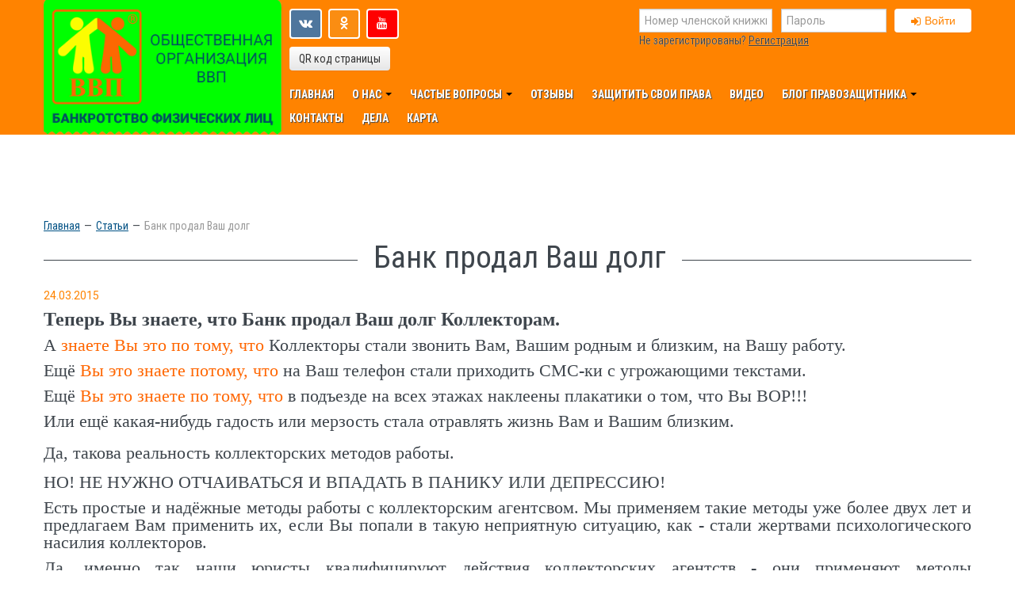

--- FILE ---
content_type: text/html; charset=utf-8
request_url: https://oovvp.ru/article/bank-prodal-vash-dolg/
body_size: 6703
content:

<!DOCTYPE html><html lang="ru"><head><meta name="viewport" content="width=device-width, initial-scale=1.0"><meta http-equiv="content-type" content="text/html; charset=utf-8"/><meta name="author" content="web-aspect.ru"><title>Банк продал Ваш долг</title><meta name="description" content=""/><meta name="keywords" content=""/><meta name="facebook-domain-verification" content="hd86wvxyucr4e1akwwsosf90rjnf6w" /><meta name="google-site-verification" content="YUWEzNNCQHO-heahm3efL-ykaxLG7jzkTM33uFcakWE"/><meta name="telderi" content="28a21c1bd8aaccc04dd9a0782edef173"/><script src="/static/js/jquery-1.9.1.min.js"></script><script src="/static/js/bootstrap_response/js/bootstrap.js"></script><script type="text/javascript" src="/static/js/jquery-mask-plugin/jquery.maskedinput.min.js"></script><script type="text/javascript" src="/static/js/bootstrap-multiselect/bootstrap-multiselect.js"></script><link href='https://fonts.googleapis.com/css?family=Roboto:400,400italic,500,500italic,700,700italic|Roboto+Condensed:400italic,700italic,400,700&subset=latin,cyrillic,cyrillic-ext'
              rel='stylesheet' type='text/css'><link href="/static/js/bootstrap_response/css/bootstrap.css" rel="stylesheet"><link href="/static/js/bootstrap_response/css/bootstrap-responsive.css" rel="stylesheet"><link href="/static/css/typography_new.css?v=4.2" rel="stylesheet"><link href="/static/css/style_new.css?v=6.7" rel="stylesheet"><link href="https://netdna.bootstrapcdn.com/font-awesome/4.7.0/css/font-awesome.css" rel="stylesheet"><link href="/static/favicon.ico" rel="icon"/><link href="/static/js/bootstrap-multiselect/bootstrap-multiselect.css" rel="stylesheet"><link href="/static/js/footable/css/footable.core.css?v=2-0-1" rel="stylesheet" type="text/css"/><script>
            $(function () {
                $('.date').mask('99.99.9999');
                $('.m_phone').mask('+7(999)9999999');
                $('.subdivision').mask('999-999');
                $('.card_number').mask('9999-9999-9999-9999');
            });
            $(document).ready(function () {
                $('.select-multiselect').multiselect({
                    selectAllText: 'Все',
                    maxHeight: 400,
                    buttonClass: 'btn-default btn-multiselect',
                    buttonContainer: '<div class="btn-group btn-group-multiselect" />',
                    nonSelectedText: 'Все',
                    nSelectedText: ' выбрано',
                    allSelectedText: 'Все',
                    numberDisplayed: 10,
                    templates: {ul: '<ul class="multiselect-container multiselect-container-nowrap dropdown-menu"></ul>',}
                });
                $('select[name*="-law"]').multiselect({
                    enableFiltering: true,
                    buttonClass: 'btn-default btn-multiselect',
                    buttonContainer: '<div class="btn-group btn-group-multiselect" />',
                    filterPlaceholder: 'Поиск...',
                    enableCaseInsensitiveFiltering: true,
                    nonSelectedText: '-------------',
                });
            });
        </script><script type="text/javascript" src="/static/js/tablesorter/jquery.tablesorter.min.js"></script><script src="/static/js/footable/js/footable.js?v=2-0-1" type="text/javascript"></script><script src="/static/js/form-ajax.js?v=1.1"></script><script type="text/javascript" src="https://www.google.com/recaptcha/api.js" async defer></script><script type="text/javascript">!function(){var t=document.createElement("script");t.type="text/javascript",t.async=!0,t.src="https://vk.com/js/api/openapi.js?166",t.onload=function(){VK.Retargeting.Init("VK-RTRG-451532-4S85G"),VK.Retargeting.Hit()},document.head.appendChild(t)}();</script><noscript><img src="https://vk.com/rtrg?p=VK-RTRG-451532-4S85G" style="position:fixed; left:-999px;" alt=""/></noscript><!-- Facebook Pixel Code --><script>
  !function(f,b,e,v,n,t,s)
  {if(f.fbq)return;n=f.fbq=function(){n.callMethod?
  n.callMethod.apply(n,arguments):n.queue.push(arguments)};
  if(!f._fbq)f._fbq=n;n.push=n;n.loaded=!0;n.version='2.0';
  n.queue=[];t=b.createElement(e);t.async=!0;
  t.src=v;s=b.getElementsByTagName(e)[0];
  s.parentNode.insertBefore(t,s)}(window, document,'script',
  'https://connect.facebook.net/en_US/fbevents.js');
  fbq('init', '677611976038541');
  fbq('track', 'PageView');
</script><noscript><img height="1" width="1" style="display:none"
  src="https://www.facebook.com/tr?id=677611976038541&ev=PageView&noscript=1"
/></noscript><!-- End Facebook Pixel Code --><!-- Yandex.Metrika counter --><script type="text/javascript" > (function(m,e,t,r,i,k,a){m[i]=m[i]||function(){(m[i].a=m[i].a||[]).push(arguments)}; m[i].l=1*new Date();k=e.createElement(t),a=e.getElementsByTagName(t)[0],k.async=1,k.src=r,a.parentNode.insertBefore(k,a)}) (window, document, "script", "https://mc.yandex.ru/metrika/tag.js", "ym"); ym(19288360, "init", { clickmap:true, trackLinks:true, accurateTrackBounce:true, webvisor:true }); </script><noscript><div><img src="https://mc.yandex.ru/watch/19288360" style="position:absolute; left:-9999px;" alt="" /></div></noscript><!-- /Yandex.Metrika counter --><!-- Pixel --><!-- /Pixel --><link rel="manifest" href="/manifest.json"></head><body><div class="wrapper"><!--header--><div class="header"><div class="navbar navbar-fixed-top"><div class="hidden-desktop"><div class="navbar-inner"><div class="container"><div class="row-fluid"><div class="margin_b margin_t t_center"><a class="btn btn-default f_orange margin_r"
                                           href="/accounts/register/">Регистрация</a><a class="btn btn-default" href="/accounts/login/">Войти</a></div></div></div></div><div class="navbar-inner bg_green"><div class="container"><a class="btn btn-navbar" data-toggle="collapse" data-target=".nav-collapse"><span class="icon-bar"></span><span class="icon-bar"></span><span class="icon-bar"></span></a><a class="brand" href="/"><img src="/static/img/logo.png?ver=2.0" alt="logo"></a><div class="nav-collapse collapse"><ul class="nav"><li class=" "><a href="/" >
                Главная
                
            </a></li><li class="dropdown "><a href="#" class="dropdown-toggle" data-toggle="dropdown">
                О нас
                <b class="caret"></b></a><ul class="dropdown-menu"><li class=" "><a href="/ustav-oo-vvp/" >Устав ОО &quot;ВВП&quot;</a></li><li class=" "><a href="/spisok/" >Что даёт членская книжка ОО &quot;ВВП&quot;</a></li></ul></li><li class="dropdown "><a href="#" class="dropdown-toggle" data-toggle="dropdown">
                Частые вопросы
                <b class="caret"></b></a><ul class="dropdown-menu"><li class=" "><a href="/o-nas/" >Что такое ОО «ВВП»?</a></li><li class=" "><a href="/spisok/" >Что получают члены ОО «ВВП»?</a></li><li class=" "><a href="/accounts/register/" >Как стать членом ОО «ВВП»?</a></li><li class=" f_bold"><a href="/question/" >Как пожаловаться?</a></li><li class=" "><a href="/kuda-zalovatsa/" >На что можно жаловаться в ОО «ВВП»?</a></li><li class=" "><a href="/cena1/" >Сколько стоит быть под защитой ОО «ВВП»?</a></li><li class=" "><a href="/review/" >Кому помогла ОО «ВВП»?</a></li><li class=" "><a href="/regiony/" >Как можно связаться с представителем ОО «ВВП»?</a></li></ul></li><li class=" "><a href="/review/" >
                Отзывы
                
            </a></li><li class=" "><a href="#unresolved" >
                Защитить свои права
                
            </a></li><li class=" "><a href="/video/" >
                Видео
                
            </a></li><li class="dropdown "><a href="#" class="dropdown-toggle" data-toggle="dropdown">
                Блог правозащитника
                <b class="caret"></b></a><ul class="dropdown-menu"><li class=" "><a href="/news/" >Новости</a></li><li class=" "><a href="/article/" >Статьи</a></li><li class=" "><a href="/account/judgments/" >Решения суда</a></li></ul></li><li class=" "><a href="/contacts/" >
                Контакты
                
            </a></li><li class=" "><a href="https://oovvp.ru/arbitration-list/" >
                Дела
                
            </a></li><li class=" "><a href="/map/" >
                Карта
                
            </a></li></ul></div></div></div></div><div class="navbar-inner visible-desktop"><div class="container"><div class="p_l_360"><a class="w_350 logo" href="/" style="margin-top: -2px;"><img src="/static/img/logo.png?ver=2.0"></a><div class="row-fluid block margin_b"><div class="span6 social"><div class="margin_b"><div class="pull-left margin_b"><style>
    .mrr-1{
        margin-right: 0.5em;
    }
</style><noindex><a class="btn social_btn social_btn_vk mrr-1"
                href="https://vk.com/anatoliy_vvp"
                rel="nofollow" target="_blank"><i
            class="fa fa-vk fa-fw"></i></a></noindex><noindex><a class="btn social_btn social_btn_odn mrr-1"
                href="http://odnoklassniki.ru/group/56902520274979"
                rel="nofollow"
                target="_blank"><i
            class="fa fa-odnoklassniki fa-fw"></i></a></noindex><noindex><a class="btn social_btn social_btn_youtube mrr-1"
           title="Подпишитесь на ЮТЮБ канал ООВВП"
           href="https://www.youtube.com/@user-jt7uk2ml4r"
           rel="nofollow"
           target="_blank"><i class="fa fa-youtube fa-fw"></i></a></noindex></div></div><div class="clearfix"></div><div><a href="#qrModal" role="button" class="btn" data-toggle="modal">QR код
                                            страницы</a></div></div><div class="span6 header_form"><form class="form-horizontal n_m" method="post"
                                              action="/accounts/login/"><input type='hidden' name='csrfmiddlewaretoken' value='B2xGwJIQbKGP9aipt5pCor8s0HTgG8vM' /><div class="row-fluid"><div class="span5"><input class="span12" id="id_username" name="username" placeholder="Номер членской книжки" type="text" /></div><div class="span4"><input class="span12" id="id_password" name="password" placeholder="Пароль" type="password" /></div><div class="span3"><button type="submit" class="btn btn-default f_orange"><i
                                                            class="fa fa-sign-in"></i>Войти
                                                    </button></div></div></form><span class="help-block shadow_white">Не зарегистрированы?  <a class="f_default"
                                                                                                       href="/accounts/register/">Регистрация</a></span></div></div><div class="row-fluid"><div class="span12"><ul class=" main_menu"><li class="  "><a href="/" >
                Главная
                
                
            </a></li><li class="dropdown  "><a href="#" class="dropdown-toggle" data-toggle="dropdown">
                О нас
                
                <b class="caret"></b></a><ul class="dropdown-menu"><li class=" "><a href="/ustav-oo-vvp/" >Устав ОО &quot;ВВП&quot;</a></li><li class=" "><a href="/spisok/" >Что даёт членская книжка ОО &quot;ВВП&quot;</a></li></ul></li><li class="dropdown  "><a href="#" class="dropdown-toggle" data-toggle="dropdown">
                Частые вопросы
                
                <b class="caret"></b></a><ul class="dropdown-menu"><li class=" "><a href="/o-nas/" >Что такое ОО «ВВП»?</a></li><li class=" "><a href="/spisok/" >Что получают члены ОО «ВВП»?</a></li><li class=" "><a href="/accounts/register/" >Как стать членом ОО «ВВП»?</a></li><li class=" f_bold"><a href="/question/" >Как пожаловаться?</a></li><li class=" "><a href="/kuda-zalovatsa/" >На что можно жаловаться в ОО «ВВП»?</a></li><li class=" "><a href="/cena1/" >Сколько стоит быть под защитой ОО «ВВП»?</a></li><li class=" "><a href="/review/" >Кому помогла ОО «ВВП»?</a></li><li class=" "><a href="/regiony/" >Как можно связаться с представителем ОО «ВВП»?</a></li></ul></li><li class="  "><a href="/review/" >
                Отзывы
                
                
            </a></li><li class="  "><a href="#unresolved" >
                Защитить свои права
                
                
            </a></li><li class="  "><a href="/video/" >
                Видео
                
                
            </a></li><li class="dropdown  "><a href="#" class="dropdown-toggle" data-toggle="dropdown">
                Блог правозащитника
                
                <b class="caret"></b></a><ul class="dropdown-menu"><li class=" "><a href="/news/" >Новости</a></li><li class=" "><a href="/article/" >Статьи</a></li><li class=" "><a href="/account/judgments/" >Решения суда</a></li></ul></li><li class="  "><a href="/contacts/" >
                Контакты
                
                
            </a></li><li class="  "><a href="https://oovvp.ru/arbitration-list/" >
                Дела
                
                
            </a></li><li class="  "><a href="/map/" >
                Карта
                
                
            </a></li></ul></div></div></div></div></div></div></div><!--header--><!--sub_menu--><div class="container"><div class="row-fluid"><div class="p_l_360"><div class="w_350 visible-desktop"></div><div class="row-fluid"><div id="sub_menu" class="span12 m_block sub_menu f_bold f_big"><div class="row-fluid"></div></div></div></div></div></div><!--end sub menu--><div><div class="row-fluid"><div class="container"><ul class="breadcrumb"><li><span><a href="/">Главная</a></span><span class="divider">—</span></li><li><span><a href="/article/">Статьи</a></span><span class="divider">—</span></li><li class="active">Банк продал Ваш долг</li></ul></div></div></div><div class="container"><div class="row-fluid"><div class="span12 content"><div class="row-fluid"><div class="t_center"><h1><hr/><span class="b_white">
					
					Банк продал Ваш долг
				</span></h1></div><p><span class="f_orange">24.03.2015</span></p><div class="margin_b"><p style="margin: 0px 0px 10px; color: rgb(62, 69, 76); font-family: Roboto, sans-serif; font-size: 14px; line-height: 20px;"><span style="font-size: 24px;"><strong><span style="font-family: 'times new roman', times, serif;">Теперь Вы знаете, что Банк продал Ваш долг Коллекторам.</span></strong></span></p><p style="margin: 0px 0px 10px; color: rgb(62, 69, 76); font-family: Roboto, sans-serif; font-size: 14px; line-height: 20px; text-align: justify;"><span style="font-size: 22px;"><span style="font-family: 'times new roman', times, serif;">А&nbsp;<span style="color: rgb(255, 102, 0);">знаете Вы это по тому, что</span>&nbsp;Коллекторы стали звонить Вам, Вашим родным и близким, на Вашу работу.</span></span></p><p style="margin: 0px 0px 10px; color: rgb(62, 69, 76); font-family: Roboto, sans-serif; font-size: 14px; line-height: 20px; text-align: justify;"><span style="font-size: 22px;"><span style="font-family: 'times new roman', times, serif;">Ещё&nbsp;<span style="color: rgb(255, 102, 0);">Вы это знаете потому, что</span>&nbsp;на Ваш телефон стали приходить СМС-ки с угрожающими текстами.</span></span></p><p style="margin: 0px 0px 10px; color: rgb(62, 69, 76); font-family: Roboto, sans-serif; font-size: 14px; line-height: 20px; text-align: justify;"><span style="font-size: 22px;"><span style="font-family: 'times new roman', times, serif;">Ещё&nbsp;<span style="color: rgb(255, 102, 0);">Вы это знаете по тому, что</span>&nbsp;в подъезде на всех этажах наклеены плакатики о том, что Вы ВОР!!!</span></span></p><p style="margin: 0px 0px 10px; color: rgb(62, 69, 76); font-family: Roboto, sans-serif; font-size: 14px; line-height: 20px; text-align: justify;"><span style="font-size: 22px;"><span style="font-family: 'times new roman', times, serif;">Или ещё какая-нибудь гадость или мерзость стала отравлять жизнь Вам и Вашим близким.</span></span></p><p style="margin: 0px 0px 10px; color: rgb(62, 69, 76); font-family: Roboto, sans-serif; font-size: 14px; line-height: 20px; text-align: justify;"><span style="font-size: 22px;"><span style="font-family: 'times new roman', times, serif; line-height: 1.6em;">Да, такова реальность коллекторских методов работы.</span></span></p><p style="margin: 0px 0px 10px; color: rgb(62, 69, 76); font-family: Roboto, sans-serif; font-size: 14px; line-height: 20px; text-align: justify;"><span style="font-size: 22px;"><span style="font-family: 'times new roman', times, serif;">НО! НЕ НУЖНО ОТЧАИВАТЬСЯ И ВПАДАТЬ В ПАНИКУ ИЛИ ДЕПРЕССИЮ!</span></span></p><p style="margin: 0px 0px 10px; color: rgb(62, 69, 76); font-family: Roboto, sans-serif; font-size: 14px; line-height: 20px; text-align: justify;"><span style="font-size: 22px;"><font face="times new roman, times, serif">Есть простые и надёжные методы работы с коллекторским агентсвом. Мы применяем такие методы уже более двух лет и предлагаем Вам применить их, если Вы попали в такую неприятную ситуацию, как - стали жертвами психологического насилия коллекторов.&nbsp;</font></span></p><p style="margin: 0px 0px 10px; color: rgb(62, 69, 76); font-family: Roboto, sans-serif; font-size: 14px; line-height: 20px; text-align: justify;"><span style="font-size: 22px;"><font face="times new roman, times, serif">Да, именно так наши юристы квалифицируют действия коллекторских агентств - они применяют методы психологического насилия над личностью.</font></span></p><p style="margin: 0px 0px 10px; color: rgb(62, 69, 76); font-family: Roboto, sans-serif; font-size: 14px; line-height: 20px; text-align: justify;"><span style="font-size: 22px;"><font face="times new roman, times, serif">Если Вас настигла такая беда - ОО &quot;ВВП&quot; готова защитить Вас в любом населённом пункте России.</font></span></p><p style="margin: 0px 0px 10px; color: rgb(62, 69, 76); font-family: Roboto, sans-serif; font-size: 14px; line-height: 20px; text-align: justify;"><span style="color: rgb(0, 0, 205);"><font face="times new roman, times, serif" size="4"><a href="http://oovvp.ru/" style="color: rgb(0, 81, 132);">Вступайте в члены ОО &quot;ВВП&quot; и спите спокойно.</a>&nbsp;</font></span></p><p style="margin: 0px 0px 10px; color: rgb(62, 69, 76); font-family: Roboto, sans-serif; font-size: 14px; line-height: 20px; text-align: justify;"><span style="color: rgb(255, 102, 0);"><font face="times new roman, times, serif" size="4"><strong>Мы СВОИХ в беде не бросаем.</strong></font></span></p><p style="margin: 0px 0px 10px; color: rgb(62, 69, 76); font-family: Roboto, sans-serif; font-size: 14px; line-height: 20px; text-align: justify;"><font face="times new roman, times, serif" size="4">Председатель ОО &quot;ВВП&quot; Анатолий Гайворонский</font></p></div><div class="margin_b"><a class="btn btn-warning btn-large margin_b" href="/spisat-dolgi/?ref=e3778253a2">Запись на консультацию</a><div class="pull-right"><script src="//yastatic.net/es5-shims/0.0.2/es5-shims.min.js"></script><script src="//yastatic.net/share2/share.js"></script><div class="margin_b">Поделиться ссылкой с друзьями:</div><div class="ya-share2"
                        
                     data-url="https://oovvp.ru/article/bank-prodal-vash-dolg/"
                        
                     data-limit="10"
                     data-services="vkontakte,facebook,odnoklassniki,viber,whatsapp,skype,telegram,moimir,gplus,twitter,collections,blogger,delicious,digg,reddit,evernote,linkedin,lj,pocket,qzone,renren,sinaWeibo,surfingbird,tencentWeibo,tumblr"
                ></div></div></div></div><div class="t_center"></div></div></div></div><div class="push"></div></div><!--wrapper--><!--footer--><div class="footer"><div class="ft_top"></div><div class="ft_wrap block"><div class="footer_inner"><div class="container block"><div class="row-fluid"><div class="span4 margin_t"><div class="margin_b"><span class="shadow_white"> тел.:&nbsp;&nbsp;&nbsp;</span><span class="phone shadow_dark"><span class="ya-phone">
												
                                                    +7(812)
                                                
                                                <span>38 00 724</span></span></span></div><div class="margin_b"><span class="shadow_white">email:&nbsp;&nbsp;&nbsp;</span><span class="phone shadow_dark"><a href="mailto:vvp@oovvp.ru">vvp@oovvp.ru</a></span></div><div class="adress shadow_white margin_b">
                            
                                191186, Россия, Санкт-Петербург, набережная реки Мойки, д. 42, офис. 26 
                            
                        </div></div><div class="span4 margin_t"><div class="social margin_b"><style>
    .mrr-1{
        margin-right: 0.5em;
    }
</style><noindex><a class="btn social_btn social_btn_vk mrr-1"
                href="https://vk.com/anatoliy_vvp"
                rel="nofollow" target="_blank"><i
            class="fa fa-vk fa-fw"></i></a></noindex><noindex><a class="btn social_btn social_btn_odn mrr-1"
                href="http://odnoklassniki.ru/group/56902520274979"
                rel="nofollow"
                target="_blank"><i
            class="fa fa-odnoklassniki fa-fw"></i></a></noindex><noindex><a class="btn social_btn social_btn_youtube mrr-1"
           title="Подпишитесь на ЮТЮБ канал ООВВП"
           href="https://www.youtube.com/@user-jt7uk2ml4r"
           rel="nofollow"
           target="_blank"><i class="fa fa-youtube fa-fw"></i></a></noindex></div><div class="margin_b"></div><div class="shadow_white">
                            © 2014 - 2026 
                            <a class="f_default" href="/">oovvp.ru</a>
                            Все права защищены.
                        </div></div><div class="span4 margin_t"><div class="margin_b"><a class="f_default f_white shadow_dark bold"
                                                 href="/statj-partnerom-oovvp/"><strong>СТАТЬ ПАРТНЁРОМ
                            ООВВП</strong></a></div></div></div></div></div></div></div><!--footer--><div id="mainModal" class="modal fade hide" tabindex="-1" role="dialog" aria-hidden="true" style="display:none;"><div class="modal-block"></div></div><div id="secondModal" class="modal fade hide" tabindex="-1" role="dialog" aria-hidden="true" style="display: none;"><div class="modal-block"></div></div><div id="oovvpModal" class="modal hide fade" tabindex="-1" role="dialog" aria-hidden="true" style="display:none;"><div class="modal-header"><button type="button" class="close pull-right" data-dismiss="modal" aria-hidden="true">×</button><div class="f_white f_extra_big margin_b_min"><strong>ВСЕРОСИЙСКИЙ ВЫБОР ПОТРЕБИТЕЛЕЙ</strong></div><div class="shadow_white"><strong>ОБЩЕСТВЕННАЯ ОРГАНИЗАЦИЯ ПО ЗАЩИТЕ ПРАВ ПОТРЕБИТЕЛЕЙ</strong></div></div><div class="modal-body"></div></div><div id="qrModal" class="modal modal-mini hide fade" tabindex="-1" role="dialog" aria-hidden="true"
         style="display:none;"><div class="pos_rel"><button type="button" class="close pull-right" data-dismiss="modal" aria-hidden="true">×</button></div><div class="modal-body"><img src="https://chart.googleapis.com/chart?cht=qr&amp;chs=230x230&amp;chl=https://oovvp.ru/spisat-dolgi/" alt="https://oovvp.ru/spisat-dolgi/" /></div></div><div id="qrSocialModal" class="modal modal hide fade" tabindex="-1" role="dialog" aria-hidden="true"
     style="display:none;"><div class="modal-header"><button type="button" class="close pull-right" data-dismiss="modal" aria-hidden="true">×</button><div class="f_white f_extra_big margin_b_min"><strong>Подключение Telegram</strong></div></div><div class="modal-body"><div class="row-fluid"><div class="span4"><img id="service_qrcode" src="" class="img-responsive"></div><div class="span8 flatepage"><p><strong>Сканируйте QR код на вашем устройстве,чтобы подключить Вашу учетную запись к аккаунту в
                    Telegram</strong></p><p>Или перейдите по ссылке <a id="service_qrcode_link" href="/" class="btn btn-warning">Подключить Telegram</a></p><p>Если у вас не получается сканировать код, то подключить аккаунт можно вручную. В приложении Telegram
                    найдите в поиске канал <strong id="service_bot_name">oovvp_bot</strong> и введите туда этот код:
                    <strong id='service_bind_key'>VVP1234</strong></p><p>Помимо кода, в нашем канале можно ввести логин и пароль от учетной записи сайта oovvp.ru</p><p>Если не получилось подключиться - обратитесь к Вашему комиссару ООВВП (СМС с телефоном комиссара у
                    Вас есть).</p></div></div></div></div><script type="text/javascript">
    $(function () {
        $('.footable').footable();
    });
</script></body></html>


--- FILE ---
content_type: text/css
request_url: https://oovvp.ru/static/css/typography_new.css?v=4.2
body_size: 2359
content:
h1,
h2,
h3,
h4,
h5,
h6, .h1hr {
  font-family: 'Roboto Condensed', sans-serif;
  font-weight: 400;
  text-rendering: optimizelegibility; }

.btn {
  padding: 5px 12px; }

h1, .h1hr {
  margin-bottom: 15px;
  text-align: center;
  margin-top: 0;
  position: relative;
  line-height: 45px; }

h1 hr, .h1hr hr {
  border-top: 1px solid #3e454c;
  border-bottom: 0;
  position: absolute;
  width: 100%;
  z-index: 1;
  margin: 25px 0 0 0; }

h1 span.b_white, .h1hr span.b_white {
  padding: 0 20px;
  margin: 0 0 0 30px;
  position: relative;
  z-index: 2; }

h1 span.b_white.pull-right, .h1hr span.b_white.pull-right {
  margin: 0 30px 0 0; }

h1.main_page {
  font-size: 24px;
  text-transform: uppercase;
  border: none; }

a {
  text-decoration: underline;
  color: #005184; }

a:hover, a:active, a:focus {
  text-decoration: none; }

.f_normal {
  font-weight: normal !important; }

form input,
form select,
form textarea,
.add-on,
table,
table th,
table tr,
table td {
  -moz-border-radius: 0 !important;
  -webkit-border-radius: 0 !important;
  border-radius: 0 !important;
  font-family: Roboto, sans-serif; }

select {
  -webkit-border-radius: 0px;
  -moz-border-radius: 0px;
  border-radius: 0px; }

.multiselect-container > li > a > label.radio, .multiselect-container > li > a > label.checkbox {
  white-space: pre-line;
  max-width: 100%; }

.btn {
  border: none !important;
  text-shadow: none; }

a.btn {
  text-decoration: none; }

.btn-default,
.btn-default:hover,
.btn-default:focus,
.btn-default:active {
  background: #fff; }

.btn-default-grey, .btn-default-grey:hover, .btn-default-grey:focus, .btn-default-grey:active {
  background: #e8e8e8; }

.btn-warning {
  background: #00FE00;
  color: #3E454C; }

.btn-warning:hover, .btn-warning:focus, .btn-warning:active, .btn-warning.active, .btn-warning.disabled, .btn-warning[disabled] {
  background: #00E400;
  color: #3E454C; }

.btn-inverse {
  background: #DFDFDF;
  color: #3e454c;
  text-shadow: none;
  filter: none;
  border-color: #ff8300; }

.btn-inverse:hover, .btn-inverse:focus, .btn-inverse:active, .btn-inverse.active, .btn-inverse.disabled, .btn-inverse[disabled] {
  color: #3e454c;
  background-color: #DFDFDF;
  opacity: 0.8; }

.btn-warning.btn-orange {
  background: #ff8300;
  color: #fff; }

.btn-warning.btn-orange:hover, .btn-warning.btn-orange:focus, .btn-warning.btn-orange:active, .btn-warning.btn-orange.active, .btn-warning.btn-orange.disabled, .btn-warning.btn-orange[disabled] {
  color: #ffffff;
  background-color: #f89406; }

.btn.btn-orange-empty {
  background: #fff;
  border: 2px solid #ff8300 !important;
  color: #ff8300;
  padding-left: 30px;
  padding-right: 30px; }

.btn-orange-empty:hover, .btn-orange-empty:focus, .btn-orange-empty:active, .btn-orange-empty.active, .btn-orange-empty.disabled, .btn-orange-empty[disabled] {
  color: #ffffff;
  background-color: #ff8300; }

.btn.btn-blue-empty {
  background: #fff;
  border: 2px solid #4d59a1 !important;
  color: #4d59a1;
  padding-left: 30px;
  padding-right: 30px; }

.btn-blue-empty:hover, .btn-blue-empty:focus, .btn-blue-empty:active, .btn-blue-empty.active, .btn-blue-empty.disabled, .btn-blue-empty[disabled] {
  color: #ffffff;
  background-color: #4d59a1; }

.btn.btn-grey-empty {
  background: #fff;
  border: 2px solid #a5a5a5 !important;
  color: #a5a5a5;
  padding-left: 30px;
  padding-right: 30px; }

.btn-grey-empty:hover, .btn-grey-empty:focus, .btn-grey-empty:active, .btn-grey-empty.active, .btn-grey-empty.disabled, .btn-grey-empty[disabled] {
  color: #ffffff;
  background-color: #a5a5a5; }

.header button.btn-default {
  padding-top: 5px;
  padding-bottom: 5px; }

textarea {
  resize: vertical; }

.italic {
  font-style: italic; }

select,
textarea,
input[type="text"],
input[type="password"],
input[type="email"],
form input,
form select,
form textarea,
form .input-prepend .add-on {
  border-color: #787c81; }

.header input {
  border-color: #ccc; }

form .input-prepend .add-on {
  background-color: #fff; }

form .errors {
  border-color: #e9322d;
  -webkit-box-shadow: 0 0 6px #f8b9b7;
  -moz-box-shadow: 0 0 6px #f8b9b7;
  box-shadow: 0 0 6px #f8b9b7; }

form .input-prepend .fa {
  margin: 0;
  width: 14px; }

table {
  width: 100%; }

td {
  vertical-align: top; }

.valign_middle td {
  vertical-align: middle; }

.help-block,
.f_default,
.f_default:hover,
.f_default:focus,
.f_default:active {
  color: #3e454c; }

.f_bold {
  font-weight: bold; }

.t_center {
  text-align: center !important; }

.no_decor {
  text-decoration: none; }

a.no_decor:hover {
  text-decoration: underline; }

.t_right {
  text-align: right; }

.t_left, .table-bordered th.t_left {
  text-align: left; }

.f_white, a.f_white.shadow_dark:hover {
  color: #fff; }

.f_blue {
  color: #005184; }

.f_small {
  font-size: 24px; }

.f_norm {
  font-weight: normal; }

.f_bold {
  font-weight: bold; }

.f_big {
  font-size: large; }

.f_extra_big {
  font-size: x-large; }

.f_extra_big2 {
  font-size: xx-large;
  line-height: 40px; }

.f_extra_big3 {
  font-size: 38px; }

.f_orange, a.active, .active > a {
  color: #ff8300; }

.f_green, a.f_green {
  color: #468847; }

.f_up, .up {
  text-transform: uppercase; }

.shadow_white {
  text-shadow: 0 0 1px #F7F7F0; }

.shadow_dark, .ft_menu.shadow_dark a {
  text-shadow: 1px 1px 1px rgba(62, 69, 76, 0.65); }

.ft_menu.shadow_dark li:hover a {
  color: #3e454c;
  text-shadow: 0 0 2px #F7F7F0; }

.no_shadow {
  text-shadow: none; }

.border0, .border0 td {
  border: none; }

.b_white {
  background: #fff; }

blockquote {
  border: none;
  padding: 0; }

ul {
  list-style: square; }

ul ul ul {
  list-style-type: circle; }

.fa {
  vertical-align: middle;
  margin-right: 5px; }

.fa-small {
  font-size: 6px; }

h1, .h1hr {
  font-size: 280%; }

@media (max-width: 979px) {
  h1 {
    font-size: 180%;
    line-height: 30px;
    margin: 10px 0; }

  h1 span.b_white {
    padding: 0px;
    margin: 0px; }

  h1 hr {
    border-top: none;
    border-bottom: 0;
    position: absolute;
    width: 100%;
    z-index: 1;
    margin: 25px 0 0 0; } }
h2 {
  font-size: 250%; }

h3 {
  font-size: 175%;
  border-bottom: 1px solid #3e454c;
  height: 22px;
  margin-bottom: 30px;
  text-transform: uppercase;
  text-align: center; }

h3 span.b_white {
  padding: 0 20px;
  margin: 0 0 0 30px; }

h3 span.b_white.pull-right {
  margin: 0 30px 0 0; }

@media (max-width: 979px) {
  h3 {
    border-bottom: none;
    height: auto; }

  .f_extra_big3 {
    margin-bottom: 10px; }

  h3 span.b_white {
    padding: 0 20px;
    margin: 0px 0 20px 0;
    border-bottom: 1px solid #3e454c; }

  h3 span.b_white.pull-right {
    border: none;
    margin: 0;
    padding: 0; }

  h3 span.pull-left {
    float: none; }

  h3 span.b_white.pull-right {
    float: none;
    display: block; } }
#slogan h3 {
  border: none;
  text-transform: none;
  height: auto; }

h4 {
  font-size: 133.33%; }

h5 {
  font-size: 116.67%; }

h6 {
  font-weight: bold;
  font-size: 100%; }

h1 + hr, h2 + hr, h3 + hr, h4 + hr {
  margin-left: 50px;
  margin-right: 50px;
  border-color: #3e454c;
  border-top: none; }

.no_list {
  list-style: none; }

.stub .fa {
  font-size: 22px; }

@media (max-width: 1200px) {
  form .input-prepend .add-on {
    width: 37px; } }
.tooltip-inner ul {
  margin-bottom: 0;
  text-align: left; }

.tooltip-inner {
  background: #005184; }

.tooltip.right .tooltip-arrow {
  border-right-color: #005184; }

.tooltip.top .tooltip-arrow {
  border-top-color: #005184; }

.flatepage h1, .flatepage h2, .flatepage h3, .flatepage h4, .flatepage h5, .flatepage h6 {
  border: none; }

.border {
  border: 1px solid #e8e8e8; }

.input-append[class*="span"] {
  padding-right: 28px;
  margin-left: 0px; }

.input-prepend[class*="span"] {
  padding-left: 48px;
  position: relative;
  margin-left: 0px; }

.input-prepend .add-on {
  position: absolute;
  top: 0;
  left: 0;
  z-index: 3;
  width: 38px; }

@media (max-width: 979px) {
  .input-prepend input, .input-append input, .input-prepend input[class*="span"], .input-append input[class*="span"] {
    display: inline-block;
    width: 100%; }

  .t_right[class*="span"] {
    text-align: left; }

  h3.margin_l {
    margin-left: 0; }

  .frontadmin {
    display: none; } }
.btn-info {
  color: #38434b;
  text-shadow: none;
  background: lime;
  border-color: lime;
  filter: none; }

.btn-info:hover, .btn-info:focus, .btn-info:active, .btn-info.active, .btn-info.disabled, .btn-info[disabled] {
  color: #38434b;
  background-color: #1dea1d; }

.btn-grey {
  background: #c2c3c5;
  text-shadow: none;
  border-color: #c2c3c5;
  filter: none; }

.group-span-filestyle {
  outline: none; }

.faq_block h2, .faq_block h3 {
  font-size: 18px;
  font-weight: normal;
  line-height: 18px;
  color: #000;
  border-bottom: none;
  height: auto; }

/*# sourceMappingURL=typography_new.css.map */


--- FILE ---
content_type: application/x-javascript
request_url: https://oovvp.ru/static/js/footable/js/footable.js?v=2-0-1
body_size: 8436
content:
/*!
 * FooTable - Awesome Responsive Tables
 * Version : 2.0.1.4
 * http://fooplugins.com/plugins/footable-jquery/
 *
 * Requires jQuery - http://jquery.com/
 *
 * Copyright 2014 Steven Usher & Brad Vincent
 * Released under the MIT license
 * You are free to use FooTable in commercial projects as long as this copyright header is left intact.
 *
 * Date: 16 Feb 2014
 */
(function ($, w, undefined) {
    w.footable = {
        options: {
            delay: 100, // The number of millseconds to wait before triggering the react event
            breakpoints: { // The different screen resolution breakpoints
                phone: 480,
                tablet: 1024
            },
            parsers: {  // The default parser to parse the value out of a cell (values are used in building up row detail)
                alpha: function (cell) {
                    return $(cell).data('value') || $.trim($(cell).text());
                },
                numeric: function (cell) {
                    var val = $(cell).data('value') || $(cell).text().replace(/[^0-9.\-]/g, '');
                    val = parseFloat(val);
                    if (isNaN(val)) val = 0;
                    return val;
                }
            },
            addRowToggle: true,
            calculateWidthOverride: null,
            toggleSelector: ' > tbody > tr:not(.footable-row-detail)', //the selector to show/hide the detail row
            columnDataSelector: '> thead > tr:last-child > th, > thead > tr:last-child > td', //the selector used to find the column data in the thead
            detailSeparator: ':', //the separator character used when building up the detail row
            toggleHTMLElement: '<span />', // override this if you want to insert a click target rather than use a background image.
            createGroupedDetail: function (data) {
                var groups = { '_none': { 'name': null, 'data': [] } };
                for (var i = 0; i < data.length; i++) {
                    var groupid = data[i].group;
                    if (groupid !== null) {
                        if (!(groupid in groups))
                            groups[groupid] = { 'name': data[i].groupName || data[i].group, 'data': [] };

                        groups[groupid].data.push(data[i]);
                    } else {
                        groups._none.data.push(data[i]);
                    }
                }
                return groups;
            },
            createDetail: function (element, data, createGroupedDetail, separatorChar, classes) {
                /// <summary>This function is used by FooTable to generate the detail view seen when expanding a collapsed row.</summary>
                /// <param name="element">This is the div that contains all the detail row information, anything could be added to it.</param>
                /// <param name="data">
                ///  This is an array of objects containing the cell information for the current row.
                ///  These objects look like the below:
                ///    obj = {
                ///      'name': String, // The name of the column
                ///      'value': Object, // The value parsed from the cell using the parsers. This could be a string, a number or whatever the parser outputs.
                ///      'display': String, // This is the actual HTML from the cell, so if you have images etc you want moved this is the one to use and is the default value used.
                ///      'group': String, // This is the identifier used in the data-group attribute of the column.
                ///      'groupName': String // This is the actual name of the group the column belongs to.
                ///    }
                /// </param>
                /// <param name="createGroupedDetail">The grouping function to group the data</param>
                /// <param name="separatorChar">The separator charactor used</param>
                /// <param name="classes">The array of class names used to build up the detail row</param>

                var groups = createGroupedDetail(data);
                for (var group in groups) {
                    if (groups[group].data.length === 0) continue;
                    if (group !== '_none') element.append('<div class="' + classes.detailInnerGroup + '">' + groups[group].name + '</div>');

                    for (var j = 0; j < groups[group].data.length; j++) {
                        var separator = (groups[group].data[j].name) ? separatorChar : '';
                        element.append('<div class="' + classes.detailInnerRow + '"><div class="' + classes.detailInnerName + '">' + groups[group].data[j].name + separator + '</div><div class="' + classes.detailInnerValue + '">' + groups[group].data[j].display + '</div></div>');
                    }
                }
            },
            classes: {
                main: 'footable',
                loading: 'footable-loading',
                loaded: 'footable-loaded',
                toggle: 'footable-toggle',
                disabled: 'footable-disabled',
                detail: 'footable-row-detail',
                detailCell: 'footable-row-detail-cell',
                detailInner: 'footable-row-detail-inner',
                detailInnerRow: 'footable-row-detail-row',
                detailInnerGroup: 'footable-row-detail-group',
                detailInnerName: 'footable-row-detail-name',
                detailInnerValue: 'footable-row-detail-value',
                detailShow: 'footable-detail-show'
            },
            triggers: {
                initialize: 'footable_initialize',                      //trigger this event to force FooTable to reinitialize
                resize: 'footable_resize',                              //trigger this event to force FooTable to resize
                redraw: 'footable_redraw',								//trigger this event to force FooTable to redraw
                toggleRow: 'footable_toggle_row',                       //trigger this event to force FooTable to toggle a row
                expandFirstRow: 'footable_expand_first_row',            //trigger this event to force FooTable to expand the first row
                expandAll: 'footable_expand_all',                       //trigger this event to force FooTable to expand all rows
                collapseAll: 'footable_collapse_all'                    //trigger this event to force FooTable to collapse all rows
            },
            events: {
                alreadyInitialized: 'footable_already_initialized',     //fires when the FooTable has already been initialized
                initializing: 'footable_initializing',                  //fires before FooTable starts initializing
                initialized: 'footable_initialized',                    //fires after FooTable has finished initializing
                resizing: 'footable_resizing',                          //fires before FooTable resizes
                resized: 'footable_resized',                            //fires after FooTable has resized
                redrawn: 'footable_redrawn',                            //fires after FooTable has redrawn
                breakpoint: 'footable_breakpoint',                      //fires inside the resize function, when a breakpoint is hit
                columnData: 'footable_column_data',                     //fires when setting up column data. Plugins should use this event to capture their own info about a column
                rowDetailUpdating: 'footable_row_detail_updating',      //fires before a detail row is updated
                rowDetailUpdated: 'footable_row_detail_updated',        //fires when a detail row is being updated
                rowCollapsed: 'footable_row_collapsed',                 //fires when a row is collapsed
                rowExpanded: 'footable_row_expanded',                   //fires when a row is expanded
                rowRemoved: 'footable_row_removed',                     //fires when a row is removed
                reset: 'footable_reset'                                 //fires when FooTable is reset
            },
            debug: false, // Whether or not to log information to the console.
            log: null
        },

        version: {
            major: 0, minor: 5,
            toString: function () {
                return w.footable.version.major + '.' + w.footable.version.minor;
            },
            parse: function (str) {
                version = /(\d+)\.?(\d+)?\.?(\d+)?/.exec(str);
                return {
                    major: parseInt(version[1], 10) || 0,
                    minor: parseInt(version[2], 10) || 0,
                    patch: parseInt(version[3], 10) || 0
                };
            }
        },

        plugins: {
            _validate: function (plugin) {
                ///<summary>Simple validation of the <paramref name="plugin"/> to make sure any members called by FooTable actually exist.</summary>
                ///<param name="plugin">The object defining the plugin, this should implement a string property called "name" and a function called "init".</param>

                if (!$.isFunction(plugin)) {
                  if (w.footable.options.debug === true) console.error('Validation failed, expected type "function", received type "{0}".', typeof plugin);
                  return false;
                }
                var p = new plugin();
                if (typeof p['name'] !== 'string') {
                    if (w.footable.options.debug === true) console.error('Validation failed, plugin does not implement a string property called "name".', p);
                    return false;
                }
                if (!$.isFunction(p['init'])) {
                    if (w.footable.options.debug === true) console.error('Validation failed, plugin "' + p['name'] + '" does not implement a function called "init".', p);
                    return false;
                }
                if (w.footable.options.debug === true) console.log('Validation succeeded for plugin "' + p['name'] + '".', p);
                return true;
            },
            registered: [], // An array containing all registered plugins.
            register: function (plugin, options) {
                ///<summary>Registers a <paramref name="plugin"/> and its default <paramref name="options"/> with FooTable.</summary>
                ///<param name="plugin">The plugin that should implement a string property called "name" and a function called "init".</param>
                ///<param name="options">The default options to merge with the FooTable's base options.</param>

                if (w.footable.plugins._validate(plugin)) {
                    w.footable.plugins.registered.push(plugin);
                    if (typeof options === 'object') $.extend(true, w.footable.options, options);
                }
            },
            load: function(instance){
              var loaded = [], registered, i;
              for(i = 0; i < w.footable.plugins.registered.length; i++){
                try {
                  registered = w.footable.plugins.registered[i];
                  loaded.push(new registered(instance));
                } catch (err) {
                  if (w.footable.options.debug === true) console.error(err);
                }
              }
              return loaded;
            },
            init: function (instance) {
                ///<summary>Loops through all registered plugins and calls the "init" method supplying the current <paramref name="instance"/> of the FooTable as the first parameter.</summary>
                ///<param name="instance">The current instance of the FooTable that the plugin is being initialized for.</param>

                for (var i = 0; i < instance.plugins.length; i++) {
                    try {
                      instance.plugins[i]['init'](instance);
                    } catch (err) {
                        if (w.footable.options.debug === true) console.error(err);
                    }
                }
            }
        }
    };

    var instanceCount = 0;

    $.fn.footable = function (options) {
        ///<summary>The main constructor call to initialize the plugin using the supplied <paramref name="options"/>.</summary>
        ///<param name="options">
        ///<para>A JSON object containing user defined options for the plugin to use. Any options not supplied will have a default value assigned.</para>
        ///<para>Check the documentation or the default options object above for more information on available options.</para>
        ///</param>

        options = options || {};
        var o = $.extend(true, {}, w.footable.options, options); //merge user and default options
        return this.each(function () {
            instanceCount++;
            var footable = new Footable(this, o, instanceCount);
			$(this).data('footable', footable);
        });
    };

    //helper for using timeouts
    function Timer() {
        ///<summary>Simple timer object created around a timeout.</summary>
        var t = this;
        t.id = null;
        t.busy = false;
        t.start = function (code, milliseconds) {
            ///<summary>Starts the timer and waits the specified amount of <paramref name="milliseconds"/> before executing the supplied <paramref name="code"/>.</summary>
            ///<param name="code">The code to execute once the timer runs out.</param>
            ///<param name="milliseconds">The time in milliseconds to wait before executing the supplied <paramref name="code"/>.</param>

            if (t.busy) {
                return;
            }
            t.stop();
            t.id = setTimeout(function () {
                code();
                t.id = null;
                t.busy = false;
            }, milliseconds);
            t.busy = true;
        };
        t.stop = function () {
            ///<summary>Stops the timer if its runnning and resets it back to its starting state.</summary>

            if (t.id !== null) {
                clearTimeout(t.id);
                t.id = null;
                t.busy = false;
            }
        };
    }

    function Footable(t, o, id) {
        ///<summary>Inits a new instance of the plugin.</summary>
        ///<param name="t">The main table element to apply this plugin to.</param>
        ///<param name="o">The options supplied to the plugin. Check the defaults object to see all available options.</param>
        ///<param name="id">The id to assign to this instance of the plugin.</param>

        var ft = this;
        ft.id = id;
        ft.table = t;
        ft.options = o;
        ft.breakpoints = [];
        ft.breakpointNames = '';
        ft.columns = {};
        ft.plugins = w.footable.plugins.load(ft);

        var opt = ft.options,
            cls = opt.classes,
            evt = opt.events,
            trg = opt.triggers,
            indexOffset = 0;

        // This object simply houses all the timers used in the FooTable.
        ft.timers = {
            resize: new Timer(),
            register: function (name) {
                ft.timers[name] = new Timer();
                return ft.timers[name];
            }
        };

        ft.init = function () {
            var $window = $(w), $table = $(ft.table);

            w.footable.plugins.init(ft);

            if ($table.hasClass(cls.loaded)) {
                //already loaded FooTable for the table, so don't init again
                ft.raise(evt.alreadyInitialized);
                return;
            }

            //raise the initializing event
            ft.raise(evt.initializing);

            $table.addClass(cls.loading);

            // Get the column data once for the life time of the plugin
            $table.find(opt.columnDataSelector).each(function () {
                var data = ft.getColumnData(this);
                ft.columns[data.index] = data;
            });

            // Create a nice friendly array to work with out of the breakpoints object.
            for (var name in opt.breakpoints) {
                ft.breakpoints.push({ 'name': name, 'width': opt.breakpoints[name] });
                ft.breakpointNames += (name + ' ');
            }

            // Sort the breakpoints so the smallest is checked first
            ft.breakpoints.sort(function (a, b) {
                return a['width'] - b['width'];
            });

            $table
                .unbind(trg.initialize)
                //bind to FooTable initialize trigger
                .bind(trg.initialize, function () {
                    //remove previous "state" (to "force" a resize)
                    $table.removeData('footable_info');
                    $table.data('breakpoint', '');

                    //trigger the FooTable resize
                    $table.trigger(trg.resize);

                    //remove the loading class
                    $table.removeClass(cls.loading);

                    //add the FooTable and loaded class
                    $table.addClass(cls.loaded).addClass(cls.main);

                    //raise the initialized event
                    ft.raise(evt.initialized);
                })
                .unbind(trg.redraw)
                //bind to FooTable redraw trigger
                .bind(trg.redraw, function () {
                    ft.redraw();
                })
                .unbind(trg.resize)
                //bind to FooTable resize trigger
                .bind(trg.resize, function () {
                    ft.resize();
                })
                .unbind(trg.expandFirstRow)
                //bind to FooTable expandFirstRow trigger
                .bind(trg.expandFirstRow, function () {
                    $table.find(opt.toggleSelector).first().not('.' + cls.detailShow).trigger(trg.toggleRow);
                })
                .unbind(trg.expandAll)
                //bind to FooTable expandFirstRow trigger
                .bind(trg.expandAll, function () {
                    $table.find(opt.toggleSelector).not('.' + cls.detailShow).trigger(trg.toggleRow);
                })
                .unbind(trg.collapseAll)
                //bind to FooTable expandFirstRow trigger
                .bind(trg.collapseAll, function () {
                    $table.find('.' + cls.detailShow).trigger(trg.toggleRow);
                });

            //trigger a FooTable initialize
            $table.trigger(trg.initialize);

            //bind to window resize
            $window
                .bind('resize.footable', function () {
                    ft.timers.resize.stop();
                    ft.timers.resize.start(function () {
                        ft.raise(trg.resize);
                    }, opt.delay);
                });
        };

        ft.addRowToggle = function () {
            if (!opt.addRowToggle) return;

            var $table = $(ft.table),
                hasToggleColumn = false;

            //first remove all toggle spans
            $table.find('span.' + cls.toggle).remove();

            for (var c in ft.columns) {
                var col = ft.columns[c];
                if (col.toggle) {
                    hasToggleColumn = true;
                    var selector = '> tbody > tr:not(.' + cls.detail + ',.' + cls.disabled + ') > td:nth-child(' + (parseInt(col.index, 10) + 1) + ')';
                    $table.find(selector).not('.' + cls.detailCell).prepend($(opt.toggleHTMLElement).addClass(cls.toggle));
                    return;
                }
            }
            //check if we have an toggle column. If not then add it to the first column just to be safe
            if (!hasToggleColumn) {
                $table
                    .find('> tbody > tr:not(.' + cls.detail + ',.' + cls.disabled + ') > td:first-child')
                    .not('.' + cls.detailCell)
                    .prepend($(opt.toggleHTMLElement).addClass(cls.toggle));
            }
        };

        ft.setColumnClasses = function () {
            $table = $(ft.table);
            for (var c in ft.columns) {
                var col = ft.columns[c];
                if (col.className !== null) {
                    var selector = '', first = true;
                    $.each(col.matches, function (m, match) { //support for colspans
                        if (!first) selector += ', ';
                        selector += '> tbody > tr:not(.' + cls.detail + ') > td:nth-child(' + (parseInt(match, 10) + 1) + ')';
                        first = false;
                    });
                    //add the className to the cells specified by data-class="blah"
                    $table.find(selector).not('.' + cls.detailCell).addClass(col.className);
                }
            }
        };

        //moved this out into it's own function so that it can be called from other add-ons
        ft.bindToggleSelectors = function () {
            var $table = $(ft.table);

            if (!ft.hasAnyBreakpointColumn()) return;

            $table.find(opt.toggleSelector).unbind(trg.toggleRow).bind(trg.toggleRow, function (e) {
                var $row = $(this).is('tr') ? $(this) : $(this).parents('tr:first');
                ft.toggleDetail($row);
            });

            $table.find(opt.toggleSelector).unbind('click.footable').bind('click.footable', function (e) {
                if ($table.is('.breakpoint') && $(e.target).is('td,.'+ cls.toggle)) {
                    $(this).trigger(trg.toggleRow);
                }
            });
        };

        ft.parse = function (cell, column) {
            var parser = opt.parsers[column.type] || opt.parsers.alpha;
            return parser(cell);
        };

        ft.getColumnData = function (th) {
            var $th = $(th), hide = $th.data('hide'), index = $th.index();
            hide = hide || '';
            hide = jQuery.map(hide.split(','), function (a) {
                return jQuery.trim(a);
            });
            var data = {
                'index': index,
                'hide': { },
                'type': $th.data('type') || 'alpha',
                'name': $th.data('name') || $.trim($th.text()),
                'ignore': $th.data('ignore') || false,
                'toggle': $th.data('toggle') || false,
                'className': $th.data('class') || null,
                'matches': [],
                'names': { },
                'group': $th.data('group') || null,
                'groupName': null
            };

            if (data.group !== null) {
                var $group = $(ft.table).find('> thead > tr.footable-group-row > th[data-group="' + data.group + '"], > thead > tr.footable-group-row > td[data-group="' + data.group + '"]').first();
                data.groupName = ft.parse($group, { 'type': 'alpha' });
            }

            var pcolspan = parseInt($th.prev().attr('colspan') || 0, 10);
            indexOffset += pcolspan > 1 ? pcolspan - 1 : 0;
            var colspan = parseInt($th.attr('colspan') || 0, 10), curindex = data.index + indexOffset;
            if (colspan > 1) {
                var names = $th.data('names');
                names = names || '';
                names = names.split(',');
                for (var i = 0; i < colspan; i++) {
                    data.matches.push(i + curindex);
                    if (i < names.length) data.names[i + curindex] = names[i];
                }
            } else {
                data.matches.push(curindex);
            }

            data.hide['default'] = ($th.data('hide') === "all") || ($.inArray('default', hide) >= 0);

            var hasBreakpoint = false;
            for (var name in opt.breakpoints) {
                data.hide[name] = ($th.data('hide') === "all") || ($.inArray(name, hide) >= 0);
                hasBreakpoint = hasBreakpoint || data.hide[name];
            }
            data.hasBreakpoint = hasBreakpoint;
            var e = ft.raise(evt.columnData, { 'column': { 'data': data, 'th': th } });
            return e.column.data;
        };

        ft.getViewportWidth = function () {
            return window.innerWidth || (document.body ? document.body.offsetWidth : 0);
        };

        ft.calculateWidth = function ($table, info) {
            if (jQuery.isFunction(opt.calculateWidthOverride)) {
                return opt.calculateWidthOverride($table, info);
            }
            if (info.viewportWidth < info.width) info.width = info.viewportWidth;
            if (info.parentWidth < info.width) info.width = info.parentWidth;
            return info;
        };

        ft.hasBreakpointColumn = function (breakpoint) {
            for (var c in ft.columns) {
                if (ft.columns[c].hide[breakpoint]) {
                    if (ft.columns[c].ignore) {
                        continue;
                    }
                    return true;
                }
            }
            return false;
        };

        ft.hasAnyBreakpointColumn = function () {
            for (var c in ft.columns) {
                if (ft.columns[c].hasBreakpoint) {
                    return true;
                }
            }
            return false;
        };

        ft.resize = function () {
            var $table = $(ft.table);

            if (!$table.is(':visible')) {
                return;
            } //we only care about FooTables that are visible

            if (!ft.hasAnyBreakpointColumn()) {
                return;
            } //we only care about FooTables that have breakpoints

            var info = {
                'width': $table.width(),                  //the table width
                'viewportWidth': ft.getViewportWidth(),   //the width of the viewport
                'parentWidth': $table.parent().width()    //the width of the parent
            };

            info = ft.calculateWidth($table, info);

            var pinfo = $table.data('footable_info');
            $table.data('footable_info', info);
            ft.raise(evt.resizing, { 'old': pinfo, 'info': info });

            // This (if) statement is here purely to make sure events aren't raised twice as mobile safari seems to do
            if (!pinfo || (pinfo && pinfo.width && pinfo.width !== info.width)) {

                var current = null, breakpoint;
                for (var i = 0; i < ft.breakpoints.length; i++) {
                    breakpoint = ft.breakpoints[i];
                    if (breakpoint && breakpoint.width && info.width <= breakpoint.width) {
                        current = breakpoint;
                        break;
                    }
                }

                var breakpointName = (current === null ? 'default' : current['name']),
                    hasBreakpointFired = ft.hasBreakpointColumn(breakpointName),
                    previousBreakpoint = $table.data('breakpoint');

                $table
                    .data('breakpoint', breakpointName)
                    .removeClass('default breakpoint').removeClass(ft.breakpointNames)
                    .addClass(breakpointName + (hasBreakpointFired ? ' breakpoint' : ''));

                //only do something if the breakpoint has changed
                if (breakpointName !== previousBreakpoint) {
                    //trigger a redraw
                    $table.trigger(trg.redraw);
                    //raise a breakpoint event
                    ft.raise(evt.breakpoint, { 'breakpoint': breakpointName, 'info': info });
                }
            }

            ft.raise(evt.resized, { 'old': pinfo, 'info': info });
        };

        ft.redraw = function () {
            //add the toggler to each row
            ft.addRowToggle();

            //bind the toggle selector click events
            ft.bindToggleSelectors();

            //set any cell classes defined for the columns
            ft.setColumnClasses();

            var $table = $(ft.table),
                breakpointName = $table.data('breakpoint'),
                hasBreakpointFired = ft.hasBreakpointColumn(breakpointName);

            $table
                .find('> tbody > tr:not(.' + cls.detail + ')').data('detail_created', false).end()
                .find('> thead > tr:last-child > th')
                .each(function () {
                    var data = ft.columns[$(this).index()], selector = '', first = true;
                    $.each(data.matches, function (m, match) {
                        if (!first) {
                            selector += ', ';
                        }
                        var count = match + 1;
                        selector += '> tbody > tr:not(.' + cls.detail + ') > td:nth-child(' + count + ')';
                        selector += ', > tfoot > tr:not(.' + cls.detail + ') > td:nth-child(' + count + ')';
                        selector += ', > colgroup > col:nth-child(' + count + ')';
                        first = false;
                    });

                    selector += ', > thead > tr[data-group-row="true"] > th[data-group="' + data.group + '"]';
                    var $column = $table.find(selector).add(this);
                    if (breakpointName !== '') {
                      if (data.hide[breakpointName] === false) $column.addClass('footable-visible').show();
                      else $column.removeClass('footable-visible').hide();
                    }

                    if ($table.find('> thead > tr.footable-group-row').length === 1) {
                        var $groupcols = $table.find('> thead > tr:last-child > th[data-group="' + data.group + '"]:visible, > thead > tr:last-child > th[data-group="' + data.group + '"]:visible'),
                            $group = $table.find('> thead > tr.footable-group-row > th[data-group="' + data.group + '"], > thead > tr.footable-group-row > td[data-group="' + data.group + '"]'),
                            groupspan = 0;

                        $.each($groupcols, function () {
                            groupspan += parseInt($(this).attr('colspan') || 1, 10);
                        });

                        if (groupspan > 0) $group.attr('colspan', groupspan).show();
                        else $group.hide();
                    }
                })
                .end()
                .find('> tbody > tr.' + cls.detailShow).each(function () {
                    ft.createOrUpdateDetailRow(this);
                });

            $table.find('> tbody > tr.' + cls.detailShow + ':visible').each(function () {
                var $next = $(this).next();
                if ($next.hasClass(cls.detail)) {
                    if (!hasBreakpointFired) $next.hide();
                    else $next.show();
                }
            });

            // adding .footable-first-column and .footable-last-column to the first and last th and td of each row in order to allow
            // for styling if the first or last column is hidden (which won't work using :first-child or :last-child)
            $table.find('> thead > tr > th.footable-last-column, > tbody > tr > td.footable-last-column').removeClass('footable-last-column');
            $table.find('> thead > tr > th.footable-first-column, > tbody > tr > td.footable-first-column').removeClass('footable-first-column');
            $table.find('> thead > tr, > tbody > tr')
                .find('> th.footable-visible:last, > td.footable-visible:last')
                .addClass('footable-last-column')
                .end()
                .find('> th.footable-visible:first, > td.footable-visible:first')
                .addClass('footable-first-column');

            ft.raise(evt.redrawn);
        };

        ft.toggleDetail = function (row) {
            var $row = (row.jquery) ? row : $(row),
                $next = $row.next();

            //check if the row is already expanded
            if ($row.hasClass(cls.detailShow)) {
                $row.removeClass(cls.detailShow);

                //only hide the next row if it's a detail row
                if ($next.hasClass(cls.detail)) $next.hide();

                ft.raise(evt.rowCollapsed, { 'row': $row[0] });

            } else {
                ft.createOrUpdateDetailRow($row[0]);
                $row.addClass(cls.detailShow)
					.next().show();

                ft.raise(evt.rowExpanded, { 'row': $row[0] });
            }
        };

        ft.removeRow = function (row) {
            var $row = (row.jquery) ? row : $(row);
            if ($row.hasClass(cls.detail)) {
                $row = $row.prev();
            }
            var $next = $row.next();
            if ($row.data('detail_created') === true) {
                //remove the detail row
                $next.remove();
            }
            $row.remove();

            //raise event
            ft.raise(evt.rowRemoved);
        };

        ft.appendRow = function (row) {
            var $row = (row.jquery) ? row : $(row);
            $(ft.table).find('tbody').append($row);

            //redraw the table
            ft.redraw();
        };

        ft.getColumnFromTdIndex = function (index) {
            /// <summary>Returns the correct column data for the supplied index taking into account colspans.</summary>
            /// <param name="index">The index to retrieve the column data for.</param>
            /// <returns type="json">A JSON object containing the column data for the supplied index.</returns>
            var result = null;
            for (var column in ft.columns) {
                if ($.inArray(index, ft.columns[column].matches) >= 0) {
                    result = ft.columns[column];
                    break;
                }
            }
            return result;
        };

        ft.createOrUpdateDetailRow = function (actualRow) {
            var $row = $(actualRow), $next = $row.next(), $detail, values = [];
            if ($row.data('detail_created') === true) return true;

            if ($row.is(':hidden')) return false; //if the row is hidden for some reason (perhaps filtered) then get out of here
            ft.raise(evt.rowDetailUpdating, { 'row': $row, 'detail': $next });
            $row.find('> td:hidden').each(function () {
                var index = $(this).index(), column = ft.getColumnFromTdIndex(index), name = column.name;
                if (column.ignore === true) return true;

                if (index in column.names) name = column.names[index];
                values.push({ 'name': name, 'value': ft.parse(this, column), 'display': $.trim($(this).html()), 'group': column.group, 'groupName': column.groupName });
                return true;
            });
            if (values.length === 0) return false; //return if we don't have any data to show
            var colspan = $row.find('> td:visible').length;
            var exists = $next.hasClass(cls.detail);
            if (!exists) { // Create
                $next = $('<tr class="' + cls.detail + '"><td class="' + cls.detailCell + '"><div class="' + cls.detailInner + '"></div></td></tr>');
                $row.after($next);
            }
            $next.find('> td:first').attr('colspan', colspan);
            $detail = $next.find('.' + cls.detailInner).empty();
            opt.createDetail($detail, values, opt.createGroupedDetail, opt.detailSeparator, cls);
            $row.data('detail_created', true);
            ft.raise(evt.rowDetailUpdated, { 'row': $row, 'detail': $next });
            return !exists;
        };

        ft.raise = function (eventName, args) {

            if (ft.options.debug === true && $.isFunction(ft.options.log)) ft.options.log(eventName, 'event');

            args = args || { };
            var def = { 'ft': ft };
            $.extend(true, def, args);
            var e = $.Event(eventName, def);
            if (!e.ft) {
                $.extend(true, e, def);
            } //pre jQuery 1.6 which did not allow data to be passed to event object constructor
            $(ft.table).trigger(e);
            return e;
        };

        //reset the state of FooTable
        ft.reset = function() {
            var $table = $(ft.table);
            $table.removeData('footable_info')
                .data('breakpoint', '')
                .removeClass(cls.loading)
                .removeClass(cls.loaded);

            $table.find(opt.toggleSelector).unbind(trg.toggleRow).unbind('click.footable');

            $table.find('> tbody > tr').removeClass(cls.detailShow);

            $table.find('> tbody > tr.' + cls.detail).remove();

            ft.raise(evt.reset);
        };

        ft.init();
        return ft;
    }
})(jQuery, window);


--- FILE ---
content_type: application/x-javascript
request_url: https://oovvp.ru/static/js/form-ajax.js?v=1.1
body_size: 592
content:

var modal_id = '#mainModal';
var second_modal_id = '#secondModal';

function create_form_ajax(url, create_modal) {
    //Создает форму через ajax.

    create_modal = typeof create_modal !== 'undefined' ? create_modal : true;

    $.ajax({
        type: 'GET',
        url: url,
        success: function(data) {
            $(modal_id + ' .modal-body').html(data);
        }
    });

    if(create_modal) $(modal_id).modal();
}

function create_form_ajax_react(url, create_modal) {
    //Создает форму через ajax.

    create_modal = typeof create_modal !== 'undefined' ? create_modal : true;

    $.ajax({
        type: 'GET',
        url: url,
        success: function(data) {
            $(modal_id + ' .modal-block').html(data);
        }
    });

    if(create_modal) $(modal_id).modal();
}

function create_second_form_ajax(url) {
    //Создает форму через ajax.
    $.ajax({
        type: 'GET',
        url: url,
        success: function(data) {
            $(second_modal_id + ' .modal-block').html(data);
        }
    });
    
    $(second_modal_id).modal();
}

function save_form_ajax(form_id, create_modal) {
    //Сохраняет форму через ajax.

    var form = $(form_id);
    create_modal = typeof create_modal !== 'undefined' ? create_modal : true;

    $.ajax({
        type: form.attr('method'),
        url: form.attr('action'),
        data: form.serialize(),
        success: function(data) {
            $(modal_id + ' .modal-body').html(data);
        }
    });

    if(create_modal) $(modal_id).modal();
}
function save_second_form_ajax(form_id) {
    //Сохраняет форму через ajax.

    var form = $(form_id);

    $.ajax({
        type: form.attr('method'),
        url: form.attr('action'),
        data: form.serialize(),
        success: function(data) {
            $(second_modal_id + ' .modal-block').html(data);
        }
    });
    
    $(second_modal_id).modal();
}

function create_form_ajax_reg(url, create_modal) {
    //Создает форму через ajax регистрация в 2 клика.
    $.ajax({
        type: 'GET',
        url: url,
        success: function(data) {
            $(modal_id + ' .modal-block').html(data);
        }
    });
    $(modal_id).modal();
}

function save_form_ajax_reg(form_id, create_modal) {
    var form = $(form_id);
    $.ajax({
        type: form.attr('method'),
        url: form.attr('action'),
        data: form.serialize(),
        success: function(data) {
            $(modal_id + ' .modal-block').html(data);
        }
    });

   $(modal_id).modal();
}

function save_form_ajax_claim_all(form_id, create_modal, block_id) {
    var form = $(form_id);
    $.ajax({
        type: form.attr('method'),
        url: form.attr('action'),
        data: form.serialize(),
        success: function(data) {
            $(block_id).html(data);
        }
    });

   $(modal_id).modal();
}

function save_form_ajax_reg_bank(form_id, create_modal) {
    var form = $(form_id);
    for (var instance in CKEDITOR.instances)
    {CKEDITOR.instances[instance].updateElement();}
    $.ajax({
        type: form.attr('method'),
        url: form.attr('action'),
        data: form.serialize(),
        success: function(data) {
            $(modal_id + ' .modal-block').html(data);
        }
    });

   $(modal_id).modal();
}
